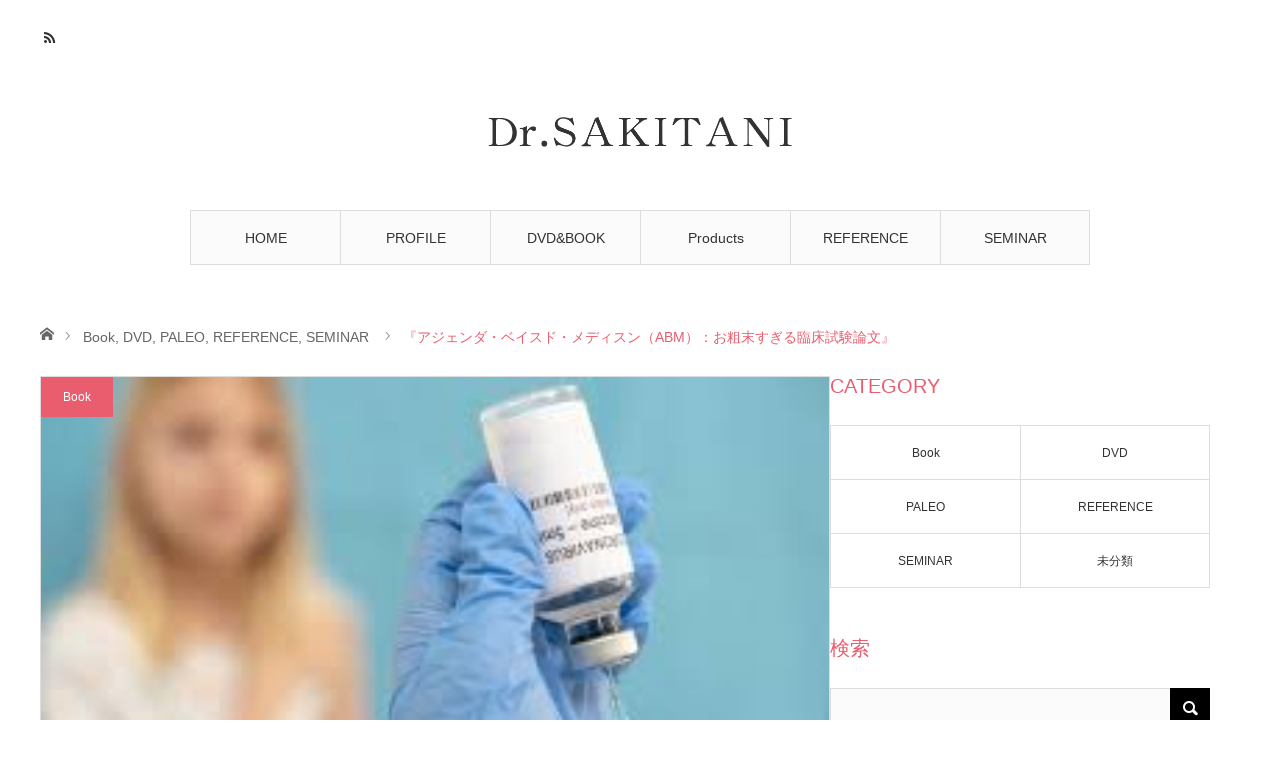

--- FILE ---
content_type: text/html; charset=UTF-8
request_url: https://blog.paleo.or.jp/2021/06/08/%E3%80%8E%E3%82%A2%E3%82%B8%E3%82%A7%E3%83%B3%E3%83%80%E3%83%BB%E3%83%99%E3%82%A4%E3%82%B9%E3%83%89%E3%83%BB%E3%83%A1%E3%83%87%E3%82%A3%E3%82%B9%E3%83%B3%EF%BC%88abm%EF%BC%89%EF%BC%9A%E3%81%8A/
body_size: 13712
content:
<!DOCTYPE html>
<html class="pc" lang="ja">
<head>
<meta charset="UTF-8">
<!--[if IE]><meta http-equiv="X-UA-Compatible" content="IE=edge"><![endif]-->
<meta name="viewport" content="width=device-width">
<title>『アジェンダ・ベイスド・メディスン（ABM）：お粗末すぎる臨床試験論文』 | Dr.崎谷ブログ</title>
<meta name="description" content="&amp;nbsp;先日、シンガポール人でインドネシアに仕事で出張した際に、ファイザーの遺伝子注射２回接種済みに関わらず、出入国で合計３週間狭いホテルに隔離されたと言っていました。">
<link rel="pingback" href="https://blog.paleo.or.jp/xmlrpc.php">
<meta name='robots' content='max-image-preview:large' />
<link rel="alternate" type="application/rss+xml" title="Dr.崎谷ブログ &raquo; フィード" href="https://blog.paleo.or.jp/feed/" />
<link rel="alternate" type="application/rss+xml" title="Dr.崎谷ブログ &raquo; コメントフィード" href="https://blog.paleo.or.jp/comments/feed/" />
<link rel="alternate" type="application/rss+xml" title="Dr.崎谷ブログ &raquo; 『アジェンダ・ベイスド・メディスン（ABM）：お粗末すぎる臨床試験論文』 のコメントのフィード" href="https://blog.paleo.or.jp/2021/06/08/%e3%80%8e%e3%82%a2%e3%82%b8%e3%82%a7%e3%83%b3%e3%83%80%e3%83%bb%e3%83%99%e3%82%a4%e3%82%b9%e3%83%89%e3%83%bb%e3%83%a1%e3%83%87%e3%82%a3%e3%82%b9%e3%83%b3%ef%bc%88abm%ef%bc%89%ef%bc%9a%e3%81%8a/feed/" />
<link rel="alternate" title="oEmbed (JSON)" type="application/json+oembed" href="https://blog.paleo.or.jp/wp-json/oembed/1.0/embed?url=https%3A%2F%2Fblog.paleo.or.jp%2F2021%2F06%2F08%2F%25e3%2580%258e%25e3%2582%25a2%25e3%2582%25b8%25e3%2582%25a7%25e3%2583%25b3%25e3%2583%2580%25e3%2583%25bb%25e3%2583%2599%25e3%2582%25a4%25e3%2582%25b9%25e3%2583%2589%25e3%2583%25bb%25e3%2583%25a1%25e3%2583%2587%25e3%2582%25a3%25e3%2582%25b9%25e3%2583%25b3%25ef%25bc%2588abm%25ef%25bc%2589%25ef%25bc%259a%25e3%2581%258a%2F" />
<link rel="alternate" title="oEmbed (XML)" type="text/xml+oembed" href="https://blog.paleo.or.jp/wp-json/oembed/1.0/embed?url=https%3A%2F%2Fblog.paleo.or.jp%2F2021%2F06%2F08%2F%25e3%2580%258e%25e3%2582%25a2%25e3%2582%25b8%25e3%2582%25a7%25e3%2583%25b3%25e3%2583%2580%25e3%2583%25bb%25e3%2583%2599%25e3%2582%25a4%25e3%2582%25b9%25e3%2583%2589%25e3%2583%25bb%25e3%2583%25a1%25e3%2583%2587%25e3%2582%25a3%25e3%2582%25b9%25e3%2583%25b3%25ef%25bc%2588abm%25ef%25bc%2589%25ef%25bc%259a%25e3%2581%258a%2F&#038;format=xml" />
<link rel="preconnect" href="https://fonts.googleapis.com">
<link rel="preconnect" href="https://fonts.gstatic.com" crossorigin>
<link href="https://fonts.googleapis.com/css2?family=Noto+Sans+JP:wght@400;600" rel="stylesheet">
<style id='wp-img-auto-sizes-contain-inline-css' type='text/css'>
img:is([sizes=auto i],[sizes^="auto," i]){contain-intrinsic-size:3000px 1500px}
/*# sourceURL=wp-img-auto-sizes-contain-inline-css */
</style>
<link rel='stylesheet' id='style-css' href='https://blog.paleo.or.jp/wp-content/themes/angel-child/style.css?ver=2.1' type='text/css' media='all' />
<style id='wp-block-library-inline-css' type='text/css'>
:root{--wp-block-synced-color:#7a00df;--wp-block-synced-color--rgb:122,0,223;--wp-bound-block-color:var(--wp-block-synced-color);--wp-editor-canvas-background:#ddd;--wp-admin-theme-color:#007cba;--wp-admin-theme-color--rgb:0,124,186;--wp-admin-theme-color-darker-10:#006ba1;--wp-admin-theme-color-darker-10--rgb:0,107,160.5;--wp-admin-theme-color-darker-20:#005a87;--wp-admin-theme-color-darker-20--rgb:0,90,135;--wp-admin-border-width-focus:2px}@media (min-resolution:192dpi){:root{--wp-admin-border-width-focus:1.5px}}.wp-element-button{cursor:pointer}:root .has-very-light-gray-background-color{background-color:#eee}:root .has-very-dark-gray-background-color{background-color:#313131}:root .has-very-light-gray-color{color:#eee}:root .has-very-dark-gray-color{color:#313131}:root .has-vivid-green-cyan-to-vivid-cyan-blue-gradient-background{background:linear-gradient(135deg,#00d084,#0693e3)}:root .has-purple-crush-gradient-background{background:linear-gradient(135deg,#34e2e4,#4721fb 50%,#ab1dfe)}:root .has-hazy-dawn-gradient-background{background:linear-gradient(135deg,#faaca8,#dad0ec)}:root .has-subdued-olive-gradient-background{background:linear-gradient(135deg,#fafae1,#67a671)}:root .has-atomic-cream-gradient-background{background:linear-gradient(135deg,#fdd79a,#004a59)}:root .has-nightshade-gradient-background{background:linear-gradient(135deg,#330968,#31cdcf)}:root .has-midnight-gradient-background{background:linear-gradient(135deg,#020381,#2874fc)}:root{--wp--preset--font-size--normal:16px;--wp--preset--font-size--huge:42px}.has-regular-font-size{font-size:1em}.has-larger-font-size{font-size:2.625em}.has-normal-font-size{font-size:var(--wp--preset--font-size--normal)}.has-huge-font-size{font-size:var(--wp--preset--font-size--huge)}.has-text-align-center{text-align:center}.has-text-align-left{text-align:left}.has-text-align-right{text-align:right}.has-fit-text{white-space:nowrap!important}#end-resizable-editor-section{display:none}.aligncenter{clear:both}.items-justified-left{justify-content:flex-start}.items-justified-center{justify-content:center}.items-justified-right{justify-content:flex-end}.items-justified-space-between{justify-content:space-between}.screen-reader-text{border:0;clip-path:inset(50%);height:1px;margin:-1px;overflow:hidden;padding:0;position:absolute;width:1px;word-wrap:normal!important}.screen-reader-text:focus{background-color:#ddd;clip-path:none;color:#444;display:block;font-size:1em;height:auto;left:5px;line-height:normal;padding:15px 23px 14px;text-decoration:none;top:5px;width:auto;z-index:100000}html :where(.has-border-color){border-style:solid}html :where([style*=border-top-color]){border-top-style:solid}html :where([style*=border-right-color]){border-right-style:solid}html :where([style*=border-bottom-color]){border-bottom-style:solid}html :where([style*=border-left-color]){border-left-style:solid}html :where([style*=border-width]){border-style:solid}html :where([style*=border-top-width]){border-top-style:solid}html :where([style*=border-right-width]){border-right-style:solid}html :where([style*=border-bottom-width]){border-bottom-style:solid}html :where([style*=border-left-width]){border-left-style:solid}html :where(img[class*=wp-image-]){height:auto;max-width:100%}:where(figure){margin:0 0 1em}html :where(.is-position-sticky){--wp-admin--admin-bar--position-offset:var(--wp-admin--admin-bar--height,0px)}@media screen and (max-width:600px){html :where(.is-position-sticky){--wp-admin--admin-bar--position-offset:0px}}

/*# sourceURL=wp-block-library-inline-css */
</style><style id='global-styles-inline-css' type='text/css'>
:root{--wp--preset--aspect-ratio--square: 1;--wp--preset--aspect-ratio--4-3: 4/3;--wp--preset--aspect-ratio--3-4: 3/4;--wp--preset--aspect-ratio--3-2: 3/2;--wp--preset--aspect-ratio--2-3: 2/3;--wp--preset--aspect-ratio--16-9: 16/9;--wp--preset--aspect-ratio--9-16: 9/16;--wp--preset--color--black: #000000;--wp--preset--color--cyan-bluish-gray: #abb8c3;--wp--preset--color--white: #ffffff;--wp--preset--color--pale-pink: #f78da7;--wp--preset--color--vivid-red: #cf2e2e;--wp--preset--color--luminous-vivid-orange: #ff6900;--wp--preset--color--luminous-vivid-amber: #fcb900;--wp--preset--color--light-green-cyan: #7bdcb5;--wp--preset--color--vivid-green-cyan: #00d084;--wp--preset--color--pale-cyan-blue: #8ed1fc;--wp--preset--color--vivid-cyan-blue: #0693e3;--wp--preset--color--vivid-purple: #9b51e0;--wp--preset--gradient--vivid-cyan-blue-to-vivid-purple: linear-gradient(135deg,rgb(6,147,227) 0%,rgb(155,81,224) 100%);--wp--preset--gradient--light-green-cyan-to-vivid-green-cyan: linear-gradient(135deg,rgb(122,220,180) 0%,rgb(0,208,130) 100%);--wp--preset--gradient--luminous-vivid-amber-to-luminous-vivid-orange: linear-gradient(135deg,rgb(252,185,0) 0%,rgb(255,105,0) 100%);--wp--preset--gradient--luminous-vivid-orange-to-vivid-red: linear-gradient(135deg,rgb(255,105,0) 0%,rgb(207,46,46) 100%);--wp--preset--gradient--very-light-gray-to-cyan-bluish-gray: linear-gradient(135deg,rgb(238,238,238) 0%,rgb(169,184,195) 100%);--wp--preset--gradient--cool-to-warm-spectrum: linear-gradient(135deg,rgb(74,234,220) 0%,rgb(151,120,209) 20%,rgb(207,42,186) 40%,rgb(238,44,130) 60%,rgb(251,105,98) 80%,rgb(254,248,76) 100%);--wp--preset--gradient--blush-light-purple: linear-gradient(135deg,rgb(255,206,236) 0%,rgb(152,150,240) 100%);--wp--preset--gradient--blush-bordeaux: linear-gradient(135deg,rgb(254,205,165) 0%,rgb(254,45,45) 50%,rgb(107,0,62) 100%);--wp--preset--gradient--luminous-dusk: linear-gradient(135deg,rgb(255,203,112) 0%,rgb(199,81,192) 50%,rgb(65,88,208) 100%);--wp--preset--gradient--pale-ocean: linear-gradient(135deg,rgb(255,245,203) 0%,rgb(182,227,212) 50%,rgb(51,167,181) 100%);--wp--preset--gradient--electric-grass: linear-gradient(135deg,rgb(202,248,128) 0%,rgb(113,206,126) 100%);--wp--preset--gradient--midnight: linear-gradient(135deg,rgb(2,3,129) 0%,rgb(40,116,252) 100%);--wp--preset--font-size--small: 13px;--wp--preset--font-size--medium: 20px;--wp--preset--font-size--large: 36px;--wp--preset--font-size--x-large: 42px;--wp--preset--spacing--20: 0.44rem;--wp--preset--spacing--30: 0.67rem;--wp--preset--spacing--40: 1rem;--wp--preset--spacing--50: 1.5rem;--wp--preset--spacing--60: 2.25rem;--wp--preset--spacing--70: 3.38rem;--wp--preset--spacing--80: 5.06rem;--wp--preset--shadow--natural: 6px 6px 9px rgba(0, 0, 0, 0.2);--wp--preset--shadow--deep: 12px 12px 50px rgba(0, 0, 0, 0.4);--wp--preset--shadow--sharp: 6px 6px 0px rgba(0, 0, 0, 0.2);--wp--preset--shadow--outlined: 6px 6px 0px -3px rgb(255, 255, 255), 6px 6px rgb(0, 0, 0);--wp--preset--shadow--crisp: 6px 6px 0px rgb(0, 0, 0);}:where(.is-layout-flex){gap: 0.5em;}:where(.is-layout-grid){gap: 0.5em;}body .is-layout-flex{display: flex;}.is-layout-flex{flex-wrap: wrap;align-items: center;}.is-layout-flex > :is(*, div){margin: 0;}body .is-layout-grid{display: grid;}.is-layout-grid > :is(*, div){margin: 0;}:where(.wp-block-columns.is-layout-flex){gap: 2em;}:where(.wp-block-columns.is-layout-grid){gap: 2em;}:where(.wp-block-post-template.is-layout-flex){gap: 1.25em;}:where(.wp-block-post-template.is-layout-grid){gap: 1.25em;}.has-black-color{color: var(--wp--preset--color--black) !important;}.has-cyan-bluish-gray-color{color: var(--wp--preset--color--cyan-bluish-gray) !important;}.has-white-color{color: var(--wp--preset--color--white) !important;}.has-pale-pink-color{color: var(--wp--preset--color--pale-pink) !important;}.has-vivid-red-color{color: var(--wp--preset--color--vivid-red) !important;}.has-luminous-vivid-orange-color{color: var(--wp--preset--color--luminous-vivid-orange) !important;}.has-luminous-vivid-amber-color{color: var(--wp--preset--color--luminous-vivid-amber) !important;}.has-light-green-cyan-color{color: var(--wp--preset--color--light-green-cyan) !important;}.has-vivid-green-cyan-color{color: var(--wp--preset--color--vivid-green-cyan) !important;}.has-pale-cyan-blue-color{color: var(--wp--preset--color--pale-cyan-blue) !important;}.has-vivid-cyan-blue-color{color: var(--wp--preset--color--vivid-cyan-blue) !important;}.has-vivid-purple-color{color: var(--wp--preset--color--vivid-purple) !important;}.has-black-background-color{background-color: var(--wp--preset--color--black) !important;}.has-cyan-bluish-gray-background-color{background-color: var(--wp--preset--color--cyan-bluish-gray) !important;}.has-white-background-color{background-color: var(--wp--preset--color--white) !important;}.has-pale-pink-background-color{background-color: var(--wp--preset--color--pale-pink) !important;}.has-vivid-red-background-color{background-color: var(--wp--preset--color--vivid-red) !important;}.has-luminous-vivid-orange-background-color{background-color: var(--wp--preset--color--luminous-vivid-orange) !important;}.has-luminous-vivid-amber-background-color{background-color: var(--wp--preset--color--luminous-vivid-amber) !important;}.has-light-green-cyan-background-color{background-color: var(--wp--preset--color--light-green-cyan) !important;}.has-vivid-green-cyan-background-color{background-color: var(--wp--preset--color--vivid-green-cyan) !important;}.has-pale-cyan-blue-background-color{background-color: var(--wp--preset--color--pale-cyan-blue) !important;}.has-vivid-cyan-blue-background-color{background-color: var(--wp--preset--color--vivid-cyan-blue) !important;}.has-vivid-purple-background-color{background-color: var(--wp--preset--color--vivid-purple) !important;}.has-black-border-color{border-color: var(--wp--preset--color--black) !important;}.has-cyan-bluish-gray-border-color{border-color: var(--wp--preset--color--cyan-bluish-gray) !important;}.has-white-border-color{border-color: var(--wp--preset--color--white) !important;}.has-pale-pink-border-color{border-color: var(--wp--preset--color--pale-pink) !important;}.has-vivid-red-border-color{border-color: var(--wp--preset--color--vivid-red) !important;}.has-luminous-vivid-orange-border-color{border-color: var(--wp--preset--color--luminous-vivid-orange) !important;}.has-luminous-vivid-amber-border-color{border-color: var(--wp--preset--color--luminous-vivid-amber) !important;}.has-light-green-cyan-border-color{border-color: var(--wp--preset--color--light-green-cyan) !important;}.has-vivid-green-cyan-border-color{border-color: var(--wp--preset--color--vivid-green-cyan) !important;}.has-pale-cyan-blue-border-color{border-color: var(--wp--preset--color--pale-cyan-blue) !important;}.has-vivid-cyan-blue-border-color{border-color: var(--wp--preset--color--vivid-cyan-blue) !important;}.has-vivid-purple-border-color{border-color: var(--wp--preset--color--vivid-purple) !important;}.has-vivid-cyan-blue-to-vivid-purple-gradient-background{background: var(--wp--preset--gradient--vivid-cyan-blue-to-vivid-purple) !important;}.has-light-green-cyan-to-vivid-green-cyan-gradient-background{background: var(--wp--preset--gradient--light-green-cyan-to-vivid-green-cyan) !important;}.has-luminous-vivid-amber-to-luminous-vivid-orange-gradient-background{background: var(--wp--preset--gradient--luminous-vivid-amber-to-luminous-vivid-orange) !important;}.has-luminous-vivid-orange-to-vivid-red-gradient-background{background: var(--wp--preset--gradient--luminous-vivid-orange-to-vivid-red) !important;}.has-very-light-gray-to-cyan-bluish-gray-gradient-background{background: var(--wp--preset--gradient--very-light-gray-to-cyan-bluish-gray) !important;}.has-cool-to-warm-spectrum-gradient-background{background: var(--wp--preset--gradient--cool-to-warm-spectrum) !important;}.has-blush-light-purple-gradient-background{background: var(--wp--preset--gradient--blush-light-purple) !important;}.has-blush-bordeaux-gradient-background{background: var(--wp--preset--gradient--blush-bordeaux) !important;}.has-luminous-dusk-gradient-background{background: var(--wp--preset--gradient--luminous-dusk) !important;}.has-pale-ocean-gradient-background{background: var(--wp--preset--gradient--pale-ocean) !important;}.has-electric-grass-gradient-background{background: var(--wp--preset--gradient--electric-grass) !important;}.has-midnight-gradient-background{background: var(--wp--preset--gradient--midnight) !important;}.has-small-font-size{font-size: var(--wp--preset--font-size--small) !important;}.has-medium-font-size{font-size: var(--wp--preset--font-size--medium) !important;}.has-large-font-size{font-size: var(--wp--preset--font-size--large) !important;}.has-x-large-font-size{font-size: var(--wp--preset--font-size--x-large) !important;}
/*# sourceURL=global-styles-inline-css */
</style>

<style id='classic-theme-styles-inline-css' type='text/css'>
/*! This file is auto-generated */
.wp-block-button__link{color:#fff;background-color:#32373c;border-radius:9999px;box-shadow:none;text-decoration:none;padding:calc(.667em + 2px) calc(1.333em + 2px);font-size:1.125em}.wp-block-file__button{background:#32373c;color:#fff;text-decoration:none}
/*# sourceURL=/wp-includes/css/classic-themes.min.css */
</style>
<link rel='stylesheet' id='parent-style-css' href='https://blog.paleo.or.jp/wp-content/themes/angel_tcd047/style.css?ver=6.9' type='text/css' media='all' />
<link rel='stylesheet' id='child-style-css' href='https://blog.paleo.or.jp/wp-content/themes/angel-child/style.css?ver=6.9' type='text/css' media='all' />
<style>:root {
  --tcd-font-type1: Arial,"Hiragino Sans","Yu Gothic Medium","Meiryo",sans-serif;
  --tcd-font-type2: "Times New Roman",Times,"Yu Mincho","游明朝","游明朝体","Hiragino Mincho Pro",serif;
  --tcd-font-type3: Palatino,"Yu Kyokasho","游教科書体","UD デジタル 教科書体 N","游明朝","游明朝体","Hiragino Mincho Pro","Meiryo",serif;
  --tcd-font-type-logo: "Noto Sans JP",sans-serif;
}</style>
<script type="text/javascript" src="https://blog.paleo.or.jp/wp-includes/js/jquery/jquery.min.js?ver=3.7.1" id="jquery-core-js"></script>
<script type="text/javascript" src="https://blog.paleo.or.jp/wp-includes/js/jquery/jquery-migrate.min.js?ver=3.4.1" id="jquery-migrate-js"></script>
<link rel="https://api.w.org/" href="https://blog.paleo.or.jp/wp-json/" /><link rel="alternate" title="JSON" type="application/json" href="https://blog.paleo.or.jp/wp-json/wp/v2/posts/4417" /><link rel="canonical" href="https://blog.paleo.or.jp/2021/06/08/%e3%80%8e%e3%82%a2%e3%82%b8%e3%82%a7%e3%83%b3%e3%83%80%e3%83%bb%e3%83%99%e3%82%a4%e3%82%b9%e3%83%89%e3%83%bb%e3%83%a1%e3%83%87%e3%82%a3%e3%82%b9%e3%83%b3%ef%bc%88abm%ef%bc%89%ef%bc%9a%e3%81%8a/" />
<link rel='shortlink' href='https://blog.paleo.or.jp/?p=4417' />

<link rel="stylesheet" href="https://blog.paleo.or.jp/wp-content/themes/angel_tcd047/css/design-plus.css?ver=2.1">
<link rel="stylesheet" href="https://blog.paleo.or.jp/wp-content/themes/angel_tcd047/css/sns-botton.css?ver=2.1">

<link rel="stylesheet" media="screen and (max-width:1220px)" href="https://blog.paleo.or.jp/wp-content/themes/angel_tcd047/css/responsive.css?ver=2.1">
<link rel="stylesheet" media="screen and (max-width:1220px)" href="https://blog.paleo.or.jp/wp-content/themes/angel_tcd047/css/footer-bar.css?ver=2.1">

<script src="https://blog.paleo.or.jp/wp-content/themes/angel_tcd047/js/jquery.easing.1.4.js?ver=2.1"></script>
<script src="https://blog.paleo.or.jp/wp-content/themes/angel_tcd047/js/jscript.js?ver=2.1"></script>
<script src="https://blog.paleo.or.jp/wp-content/themes/angel_tcd047/js/comment.js?ver=2.1"></script>

<script src="https://blog.paleo.or.jp/wp-content/themes/angel_tcd047/js/jscript_responsive.js?ver=2.1"></script>
<script src="https://blog.paleo.or.jp/wp-content/themes/angel_tcd047/js/footer-bar.js?ver=2.1"></script>


<style type="text/css">

body, input, textarea { font-family: var(--tcd-font-type1);}

.rich_font { font-family: var(--tcd-font-type1); }


.rich_font_logo { font-family: var(--tcd-font-type-logo); font-weight: bold !important;}

body { font-size:14px; }


#post_title { font-size:32px; }
.page #post_title { font-size:42px; }
.post_content { font-size:14px; }
.c-pw__btn { background: #EA5D6E; }
.post_content a, .post_content a:hover, .custom-html-widget a, .custom-html-widget a:hover { color: #EA5D6E; }


#related_post li a.image, .styled_post_list1 .image, .styled_post_list2 .image, .styled_post_list3 .image, .post_list .image, .page_post_list .image {
  overflow: hidden;
}
#related_post li a.image img, .styled_post_list1 .image img, .styled_post_list2 .image img, .styled_post_list3 .image img, .post_list .image img, .page_post_list .image img {
  width:100%; height:auto;
  -webkit-transition: all 0.75s ease; -moz-transition: all 0.75s ease; transition: all 0.75s ease;
  -webkit-backface-visibility:hidden; backface-visibility:hidden;
}
#related_post li a.image:hover img, .styled_post_list1 .image:hover img, .styled_post_list2 .image:hover img, .styled_post_list3 .image:hover img, .post_list .image:hover img, .page_post_list .image:hover img {
  -webkit-transform: scale(1.2); -moz-transform: scale(1.2); -ms-transform: scale(1.2); -o-transform: scale(1.2); transform: scale(1.2);
}

a:hover, .post_list_headline, #page_header .headline, #related_post li .title a:hover, .side_widget .styled_post_list1 .title:hover, .widget_tab_post_list_button a, .side_headline, .widget_block .wp-block-heading, .footer_headline, #related_post .headline, #comment_headline, .page_post_list .meta a:hover, .page_post_list .headline,
  .pc #global_menu > ul > li.current-menu-item > a, #header_menu li.current-menu-item a, #footer_menu li.current-menu-item a, #footer_slider .slick-arrow:hover:before, #footer_slider_wrap .headline, #bread_crumb li.last, #profile_page_top .user_name, .styled_post_list2 .meta a:hover, .styled_post_list3 .meta li a:hover,
    .pc #header .logo a:hover, #comment_header ul li a:hover, .pc #global_menu > ul > li.active > a, #header_text .logo a:hover, #bread_crumb li.home a:hover:before, #bread_crumb li a:hover, .tcdw_menu_widget .menu_headline, .post_list .meta a:hover, #header_slider .category a:hover, .post_list .large_item .title a:hover, #post_title_area .meta li a:hover
      { color:#EA5D6E; }

.pc #global_menu a:hover, .pc #global_menu > ul > li.active > a, #return_top a:hover, .next_page_link a:hover, .collapse_category_list li a:hover .count, .slick-arrow:hover, .page_navi a:hover, .page_navi p.back a:hover,
  #wp-calendar td a:hover, #wp-calendar #prev a:hover, #wp-calendar #next a:hover, .widget_search #search-btn input:hover, .widget_search #searchsubmit:hover, .side_widget.google_search #searchsubmit:hover,
    #submit_comment:hover, #comment_header ul li a:hover, #comment_header ul li.comment_switch_active a, #comment_header #comment_closed p, #post_pagination a:hover,
      #header_slider .slick-dots button:hover::before, #header_slider .slick-dots .slick-active button::before, .mobile a.menu_button:hover, .mobile #global_menu li a:hover,
        .tcd_user_profile_widget .button a:hover, .mobile #return_top a, .pb_functional_comparison_title, .pb_price_table_title
          { background-color:#EA5D6E !important; }

#comment_textarea textarea:focus, #guest_info input:focus, #comment_header ul li a:hover, #comment_header ul li.comment_switch_active a, #comment_header #comment_closed p, .page_navi a:hover, .page_navi p.back a:hover, #post_pagination a:hover, .pc #global_menu a:hover, .pc #global_menu > ul > li.active > a, .pc #global_menu > ul > li:last-child > a:hover, .pc #global_menu > ul > li.active:last-child > a
  { border-color:#EA5D6E; }

.pc #global_menu > ul > li:hover + li a { border-left-color:#EA5D6E;}

#comment_header ul li.comment_switch_active a:after, #comment_header #comment_closed p:after
  { border-color:#EA5D6E transparent transparent transparent; }

.collapse_category_list li a:before { border-color: transparent transparent transparent #EA5D6E; }

.pc #global_menu > ul > li > a, .pc .header_fix #header {
  background-color:rgba(251,251,251,1);
  border-color:#DDDDDD;
  color:#333333;
}
.pc .header_fix #global_menu > ul > li > a { background:none; }
.pc #global_menu > ul > li:last-child > a {
  border-color:#DDDDDD;
}
.pc .home #global_menu > ul > li.current-menu-item > a {
  color:#333333;
}
@media screen and (max-width:1220px) {
  #header_inner {
    background-color:rgba(251,251,251,1);
    border-color:#DDDDDD;
  }
  a.menu_button:before, #logo_text a {
    color:#333333;
  }
}




</style>

<script type="text/javascript">
jQuery(document).ready(function($){

  $('#footer_slider').slick({
    dots: false,
    arrows: true,
    pauseOnHover: true,
    slidesToShow: 6,
    slidesToScroll: 1,
    adaptiveHeight: false,
    autoplay: true,
    easing: 'easeOutExpo',
    speed: 1000,
    prevArrow : '<div class="slick-prev"><span>Prev</span></div>',
    nextArrow : '<div class="slick-next"><span>Next</span></div>',
    responsive: [
      {
        breakpoint: 770,
        settings: { slidesToShow: 4, arrows: false }
      },
      {
        breakpoint: 660,
        settings: { slidesToShow: 3, arrows: false }
      }
    ]
  });

});
</script>

<style type="text/css"></style><link rel='stylesheet' id='slick-style-css' href='https://blog.paleo.or.jp/wp-content/themes/angel_tcd047/js/slick.css?ver=1.0.0' type='text/css' media='all' />
</head>
<body id="body" class="wp-singular post-template-default single single-post postid-4417 single-format-standard wp-embed-responsive wp-theme-angel_tcd047 wp-child-theme-angel-child">


 <div id="header">
  <div id="header_inner" class="clearfix">
   <div id="logo_image">
 <div class="logo">
  <a href="https://blog.paleo.or.jp/" title="Dr.崎谷ブログ">
      <img class="pc_logo_image" src="https://blog.paleo.or.jp/wp-content/uploads/2018/10/logo.png?1768851711" alt="Dr.崎谷ブログ" title="Dr.崎谷ブログ" width="305" height="32" />
         <img class="mobile_logo_image" src="https://blog.paleo.or.jp/wp-content/uploads/2018/10/logo-sp.png?1768851711" alt="Dr.崎谷ブログ" title="Dr.崎谷ブログ" width="240" height="40" />
     </a>
 </div>
</div>
      <div id="global_menu">
    <ul id="menu-%e3%82%b0%e3%83%ad%e3%83%bc%e3%83%90%e3%83%ab%e3%83%a1%e3%83%8b%e3%83%a5%e3%83%bc" class="menu"><li id="menu-item-28" class="menu-item menu-item-type-custom menu-item-object-custom menu-item-home menu-item-28"><a href="https://blog.paleo.or.jp">HOME</a></li>
<li id="menu-item-26" class="menu-item menu-item-type-post_type menu-item-object-page menu-item-26"><a href="https://blog.paleo.or.jp/profile/">PROFILE</a></li>
<li id="menu-item-25" class="menu-item menu-item-type-post_type menu-item-object-page menu-item-25"><a href="https://blog.paleo.or.jp/book/">DVD&#038;BOOK</a></li>
<li id="menu-item-29" class="menu-item menu-item-type-taxonomy menu-item-object-category current-post-ancestor current-menu-parent current-post-parent menu-item-29"><a href="https://blog.paleo.or.jp/category/paleo/">Products</a></li>
<li id="menu-item-2165" class="menu-item menu-item-type-post_type menu-item-object-page menu-item-2165"><a href="https://blog.paleo.or.jp/reference/">REFERENCE</a></li>
<li id="menu-item-23" class="menu-item menu-item-type-taxonomy menu-item-object-category current-post-ancestor current-menu-parent current-post-parent menu-item-23"><a href="https://blog.paleo.or.jp/category/seminar/">SEMINAR</a></li>
</ul>       </div>
   <a href="#" class="menu_button"><span>menu</span></a>
            <ul id="header_social_link" class="social_link clearfix">
                        <li class="rss"><a class="target_blank" href="https://blog.paleo.or.jp/feed/">RSS</a></li>   </ul>
     </div>
 </div><!-- END #header -->

 
 <div id="main_contents" class="clearfix">

<div id="bread_crumb">

<ul class="clearfix">
 <li class="home"><a href="https://blog.paleo.or.jp/"><span>ホーム</span></a></li>
 <li><a href="https://blog.paleo.or.jp/category/book/" rel="category tag">Book</a>, <a href="https://blog.paleo.or.jp/category/dvd/" rel="category tag">DVD</a>, <a href="https://blog.paleo.or.jp/category/paleo/" rel="category tag">PALEO</a>, <a href="https://blog.paleo.or.jp/category/reference/" rel="category tag">REFERENCE</a>, <a href="https://blog.paleo.or.jp/category/seminar/" rel="category tag">SEMINAR</a></li>
 <li class="last">『アジェンダ・ベイスド・メディスン（ABM）：お粗末すぎる臨床試験論文』</li>
</ul>

</div>
<div id="main_col" class="clearfix">

 <div id="left_col">

  
  <article id="article">

      <div id="post_header">
        <div id="post_image">
     <img width="283" height="178" src="https://blog.paleo.or.jp/wp-content/uploads/2021/06/images-23-2.jpeg" class="attachment-size4 size-size4 wp-post-image" alt="" decoding="async" fetchpriority="high" />    </div>
            <p class="category"><a style="background:#EA5D6E" href="https://blog.paleo.or.jp/category/book/">Book</a>
</p>
       </div>
   
   <div id="post_title_area">
    <h1 id="post_title" class="rich_font">『アジェンダ・ベイスド・メディスン（ABM）：お粗末すぎる臨床試験論文』</h1>
        <ul class="meta clearfix">
     <li class="date"><time class="entry-date updated" datetime="2021-06-08T12:14:11+09:00">2021.06.8</time></li>         </ul>
       </div>

   
   
      
   
   <div class="post_content clearfix">
    <p>&nbsp;</p>
<p>先日、シンガポール人でインドネシアに仕事で出張した際に、ファイザーの遺伝子注射２回接種済みに関わらず、出入国で合計３週間狭いホテルに隔離されたと言っていました。</p>
<p>&nbsp;</p>
<p>&nbsp;</p>
<p>彼は30歳後半のようでしたが、「新型コロナウイルス感染を信じているシンガポール人の割合はどのくらいか？」と聞くと、わからないとしながらも、「ファイザーがウイルスとワクチンンをセット販売している」と面白いことを言っていました。</p>
<p>&nbsp;</p>
<p><img decoding="async" class="alignnone size-full wp-image-4418" src="https://blog.paleo.or.jp/wp-content/uploads/2021/06/ダウンロード-8-3.jpeg" alt="" width="300" height="168" /></p>
<p>「マクロソフトがウイルスとアンチウイルスの両方をセット販売しているのと同じだね」と言うと、笑っていました。</p>
<p>&nbsp;</p>
<p>正確にはファイザーの株主と人工ウイルス製造利権とは同じということですが、このような茶番に気づいている人も存在することを知って、少し胸を撫で下ろした次第です(^_−)−☆。</p>
<p>&nbsp;</p>
<p>さて、12〜15歳の子供に対するファイザーの遺伝子注射の臨床試験結果なるものが、『ニュー・イングランド・ジャーナル・オブ・メディスン』誌に報告されています（Safety, Immunogenicity, and Efficacy of the BNT162b2 Covid-19 Vaccine in Adolescents. N Engl J Med. 2021 May 27. doi: 10.1056/NEJMoa2107456）。</p>
<p>&nbsp;</p>
<p><img decoding="async" class="alignnone size-full wp-image-4419" src="https://blog.paleo.or.jp/wp-content/uploads/2021/06/images-19-2.jpeg" alt="" width="259" height="194" /></p>
<p>この論文も今までの遺伝子注射に関する臨床試験報告を同様、エビデンスに基づいた医学(EBM)とは正反対の代物でした（次のターゲットは子供と言っているだけの代物です(^_−)−☆）。</p>
<p>&nbsp;</p>
<p>まず、遺伝子注射の効果を喧伝するのに、遺伝子注射２回目接種7日後までの新型コロナウイルス感染症の感染をプラセボ（生理食塩水）と比較しています（もちろんPCRで感染を判断しているため、不正確なデータであることは言うまでもありません(^_−)−☆）。</p>
<p><img loading="lazy" decoding="async" class="alignnone size-full wp-image-4420" src="https://blog.paleo.or.jp/wp-content/uploads/2021/06/４.jpeg" alt="" width="290" height="174" /></p>
<p>遺伝子注射群では、1005人中感染者はゼロ。</p>
<p>&nbsp;</p>
<p>プラセボ群では、978人中16名がPCR陽性だったといいます。</p>
<p>&nbsp;</p>
<p>これで遺伝子注射の効果を100%！と喧伝しているのです・・・・・・・・&#x1f4a6;</p>
<p>&nbsp;</p>
<p>正確な遺伝子注射の効果（絶対リスク減少率（ARR））を計算すると、</p>
<p>&nbsp;</p>
<p>16/978-0=0.016</p>
<p>&nbsp;</p>
<p>つまり、1.6%程度のリスク減少効果しかありません。</p>
<p>&nbsp;</p>
<p>本当の効果はこれよりもはるかに低くなるはずです（PCRの偽陽性）。</p>
<p>&nbsp;</p>
<p>この程度のリスク減少で効果を謳うことはできません。</p>
<p><img loading="lazy" decoding="async" class="alignnone size-full wp-image-4421" src="https://blog.paleo.or.jp/wp-content/uploads/2021/06/ダウンロード-9-2.jpeg" alt="" width="300" height="168" /></p>
<p>その一方で、副作用はやはり局所の痛み、腫れに加え、発熱、頭痛、悪寒、筋肉痛、関節痛などの全身症状が遺伝子注射接種群で有意に高くなっています。</p>
<p>&nbsp;</p>
<p>これは急性期症状であって、本当の副作用（有害事象）を反映しているものではありません。</p>
<p>&nbsp;</p>
<p><img loading="lazy" decoding="async" class="alignnone size-full wp-image-4422" src="https://blog.paleo.or.jp/wp-content/uploads/2021/06/ダウンロード-12-1.jpeg" alt="" width="275" height="183" /></p>
<p>本当の副作用とは、中長期的な慢性疾患のことを指します。</p>
<p>&nbsp;</p>
<p><img loading="lazy" decoding="async" class="alignnone size-full wp-image-4423" src="https://blog.paleo.or.jp/wp-content/uploads/2021/06/images-23-2.jpeg" alt="" width="283" height="178" /></p>
<p>拙著『ワクチンの真実』でもお伝えいたしましたが、医学雑誌はもはやエビデンスに基づいた医学（EBM）が掲載されるところではなく、権力者のアジェンダに沿った医学「アジェンダ・ベイスド・メディスン（ABM）」であることが再確認できたと思います(^_−)−☆。</p>
       </div>

   
      <ul id="post_meta_bottom" class="clearfix">
        <li class="post_category"><a href="https://blog.paleo.or.jp/category/book/" rel="category tag">Book</a>, <a href="https://blog.paleo.or.jp/category/dvd/" rel="category tag">DVD</a>, <a href="https://blog.paleo.or.jp/category/paleo/" rel="category tag">PALEO</a>, <a href="https://blog.paleo.or.jp/category/reference/" rel="category tag">REFERENCE</a>, <a href="https://blog.paleo.or.jp/category/seminar/" rel="category tag">SEMINAR</a></li>           </ul>
   
      <div id="previous_next_post" class="clearfix">
    <div class='prev_post'><a href='https://blog.paleo.or.jp/2021/06/07/%e3%80%8e%e5%ad%90%e4%be%9b%e3%81%b8%e3%81%ae%e9%81%ba%e4%bc%9d%e5%ad%90%e6%b3%a8%e5%b0%84%e3%82%ad%e3%83%a3%e3%83%b3%e3%83%9a%e3%83%bc%e3%83%b3%e5%ae%9f%e6%96%bd%e4%b8%ad%e3%80%8f/' title='『子供への遺伝子注射キャンペーン実施中』'><span class='title'>『子供への遺伝子注射キャンペーン実施中』</span><span class='nav'>前の記事</span></a></div>
<div class='next_post'><a href='https://blog.paleo.or.jp/2021/06/09/%e3%80%8epcr%e6%a4%9c%e6%9f%bb%e3%82%88%e3%82%8a%e3%82%82%e6%ad%a3%e7%a2%ba%e3%81%aa%e5%8c%82%e3%81%84%e6%8e%a2%e7%9f%a5%e3%80%8f/' title='『PCR検査よりも正確な匂い探知』'><span class='title'>『PCR検査よりも正確な匂い探知』</span><span class='nav'>次の記事</span></a></div>
   </div>
   
  </article><!-- END #article -->

      
  
    <div id="related_post">
   <h2 class="headline"><span>関連記事</span></h2>
   <ol class="clearfix">
        <li>
     <div class="image_area">
      <a class="image" href="https://blog.paleo.or.jp/2021/07/13/%e3%80%8e%e7%99%bd%e7%a0%82%e7%b3%96%e3%81%a0%e3%81%91%e3%81%a7%e4%bd%95%e5%b9%b4%e7%94%9f%e3%81%8d%e3%82%89%e3%82%8c%e3%82%8b%e3%81%ae%e3%81%8b%ef%bc%9f%e3%80%8f/" title="『白砂糖だけで何年生きられるのか？』"><img width="260" height="194" src="https://blog.paleo.or.jp/wp-content/uploads/2021/07/images-23.jpeg" class="attachment-size1 size-size1 wp-post-image" alt="" decoding="async" loading="lazy" /></a>
     </div>
     <h3 class="title"><a href="https://blog.paleo.or.jp/2021/07/13/%e3%80%8e%e7%99%bd%e7%a0%82%e7%b3%96%e3%81%a0%e3%81%91%e3%81%a7%e4%bd%95%e5%b9%b4%e7%94%9f%e3%81%8d%e3%82%89%e3%82%8c%e3%82%8b%e3%81%ae%e3%81%8b%ef%bc%9f%e3%80%8f/" name="">『白砂糖だけで何年生きられるのか？』</a></h3>
     <p class="date"><time class="entry-date updated" datetime="2021-07-13T12:32:26+09:00">2021.07.13</time></p>    </li>
        <li>
     <div class="image_area">
      <a class="image" href="https://blog.paleo.or.jp/2021/05/23/%e3%80%8e%e5%ae%9f%e9%9a%9b%e3%81%ae%e9%81%ba%e4%bc%9d%e5%ad%90%e6%b3%a8%e5%b0%84%e3%82%92%e6%8e%a5%e7%a8%ae%e3%81%97%e3%81%9f%e3%81%82%e3%81%a8%e3%81%af%e3%81%a9%e3%81%86%e3%81%aa%e3%81%a3%e3%81%a6/" title="『実際の遺伝子注射を接種したあとはどうなっているのか？』"><img width="275" height="183" src="https://blog.paleo.or.jp/wp-content/uploads/2021/05/2-3.jpeg" class="attachment-size1 size-size1 wp-post-image" alt="" decoding="async" loading="lazy" /></a>
     </div>
     <h3 class="title"><a href="https://blog.paleo.or.jp/2021/05/23/%e3%80%8e%e5%ae%9f%e9%9a%9b%e3%81%ae%e9%81%ba%e4%bc%9d%e5%ad%90%e6%b3%a8%e5%b0%84%e3%82%92%e6%8e%a5%e7%a8%ae%e3%81%97%e3%81%9f%e3%81%82%e3%81%a8%e3%81%af%e3%81%a9%e3%81%86%e3%81%aa%e3%81%a3%e3%81%a6/" name="">『実際の遺伝子注射を接種したあとはどうなっているのか？』</a></h3>
     <p class="date"><time class="entry-date updated" datetime="2021-05-23T09:55:46+09:00">2021.05.23</time></p>    </li>
        <li>
     <div class="image_area">
      <a class="image" href="https://blog.paleo.or.jp/2022/01/21/%e3%80%8e%e9%81%ba%e4%bc%9d%e5%ad%90%e3%83%af%e3%82%af%e3%83%81%e3%83%b3%e3%81%ae%e3%83%a9%e3%83%b3%e3%82%ad%e3%83%b3%e3%82%b0%e3%80%9c%e5%86%8d%e6%a4%9c%e8%a8%8e%e3%82%b7%e3%83%aa%e3%83%bc%e3%82%ba/" title="『遺伝子ワクチンのランキング〜再検討シリーズ』"><img width="259" height="194" src="https://blog.paleo.or.jp/wp-content/uploads/2022/01/images-1-6.jpeg" class="attachment-size1 size-size1 wp-post-image" alt="" decoding="async" loading="lazy" /></a>
     </div>
     <h3 class="title"><a href="https://blog.paleo.or.jp/2022/01/21/%e3%80%8e%e9%81%ba%e4%bc%9d%e5%ad%90%e3%83%af%e3%82%af%e3%83%81%e3%83%b3%e3%81%ae%e3%83%a9%e3%83%b3%e3%82%ad%e3%83%b3%e3%82%b0%e3%80%9c%e5%86%8d%e6%a4%9c%e8%a8%8e%e3%82%b7%e3%83%aa%e3%83%bc%e3%82%ba/" name="">『遺伝子ワクチンのランキング〜再検討シリーズ』</a></h3>
     <p class="date"><time class="entry-date updated" datetime="2022-01-21T11:43:21+09:00">2022.01.21</time></p>    </li>
        <li>
     <div class="image_area">
      <a class="image" href="https://blog.paleo.or.jp/2020/06/04/%e3%80%8e%e5%a1%a9%e3%82%92%e3%81%9f%e3%81%8f%e3%81%95%e3%82%93%e6%91%82%e3%82%8b%e3%81%bb%e3%81%a9%e5%b9%b8%e3%81%9b%e3%81%aa%e7%90%86%e7%94%b1%e3%80%8f/" title="『塩をたくさん摂るほど“幸せ”な理由』"><img width="240" height="160" src="https://blog.paleo.or.jp/wp-content/uploads/2020/06/20200604-1.jpg" class="attachment-size1 size-size1 wp-post-image" alt="" decoding="async" loading="lazy" /></a>
     </div>
     <h3 class="title"><a href="https://blog.paleo.or.jp/2020/06/04/%e3%80%8e%e5%a1%a9%e3%82%92%e3%81%9f%e3%81%8f%e3%81%95%e3%82%93%e6%91%82%e3%82%8b%e3%81%bb%e3%81%a9%e5%b9%b8%e3%81%9b%e3%81%aa%e7%90%86%e7%94%b1%e3%80%8f/" name="">『塩をたくさん摂るほど“幸せ”な理由』</a></h3>
     <p class="date"><time class="entry-date updated" datetime="2020-06-22T14:02:41+09:00">2020.06.4</time></p>    </li>
        <li>
     <div class="image_area">
      <a class="image" href="https://blog.paleo.or.jp/2020/08/27/%e3%80%8ewho%e6%8c%87%e9%87%9d%ef%bc%9a%e3%83%af%e3%82%af%e3%83%81%e3%83%b3%e5%90%a6%e5%ae%9a%e8%80%85%e3%81%b8%e3%81%ae%e5%af%be%e7%ad%96%e6%b3%95%e3%80%9c%e3%81%9d%e3%81%ae%ef%bc%91%e3%80%8f/" title="『WHO指針：ワクチン否定者への対策法〜その１』"><img width="400" height="322" src="https://blog.paleo.or.jp/wp-content/uploads/2020/08/１ｗ-400x322.jpeg" class="attachment-size1 size-size1 wp-post-image" alt="" decoding="async" loading="lazy" /></a>
     </div>
     <h3 class="title"><a href="https://blog.paleo.or.jp/2020/08/27/%e3%80%8ewho%e6%8c%87%e9%87%9d%ef%bc%9a%e3%83%af%e3%82%af%e3%83%81%e3%83%b3%e5%90%a6%e5%ae%9a%e8%80%85%e3%81%b8%e3%81%ae%e5%af%be%e7%ad%96%e6%b3%95%e3%80%9c%e3%81%9d%e3%81%ae%ef%bc%91%e3%80%8f/" name="">『WHO指針：ワクチン否定者への対策法〜その１』</a></h3>
     <p class="date"><time class="entry-date updated" datetime="2020-08-27T10:36:00+09:00">2020.08.27</time></p>    </li>
        <li>
     <div class="image_area">
      <a class="image" href="https://blog.paleo.or.jp/2026/01/12/%e3%80%8e%e8%b6%b3%e5%85%83%e3%81%ab%e6%bd%9c%e3%82%80%e8%a6%8b%e3%81%88%e3%81%aa%e3%81%84%e8%84%85%e5%a8%81-%e4%ba%ba%e5%b7%a5%e8%8a%9d%e3%81%ae%e6%ad%a3%e4%bd%93%e3%80%8f/" title="『足元に潜む見えない脅威——人工芝の正体』"><img width="400" height="400" src="https://blog.paleo.or.jp/wp-content/uploads/2026/01/ペット-400x400.jpg" class="attachment-size1 size-size1 wp-post-image" alt="" decoding="async" loading="lazy" srcset="https://blog.paleo.or.jp/wp-content/uploads/2026/01/ペット-400x400.jpg 400w, https://blog.paleo.or.jp/wp-content/uploads/2026/01/ペット-150x150.jpg 150w, https://blog.paleo.or.jp/wp-content/uploads/2026/01/ペット-300x300.jpg 300w, https://blog.paleo.or.jp/wp-content/uploads/2026/01/ペット-120x120.jpg 120w" sizes="auto, (max-width: 400px) 100vw, 400px" /></a>
     </div>
     <h3 class="title"><a href="https://blog.paleo.or.jp/2026/01/12/%e3%80%8e%e8%b6%b3%e5%85%83%e3%81%ab%e6%bd%9c%e3%82%80%e8%a6%8b%e3%81%88%e3%81%aa%e3%81%84%e8%84%85%e5%a8%81-%e4%ba%ba%e5%b7%a5%e8%8a%9d%e3%81%ae%e6%ad%a3%e4%bd%93%e3%80%8f/" name="">『足元に潜む見えない脅威——人工芝の正体』</a></h3>
     <p class="date"><time class="entry-date updated" datetime="2026-01-12T12:54:52+09:00">2026.01.12</time></p>    </li>
        <li>
     <div class="image_area">
      <a class="image" href="https://blog.paleo.or.jp/2023/04/24/%e3%80%8e%e3%83%aa%e3%83%bc%e3%82%ad%e3%83%bc%e3%82%ac%e3%83%83%e3%83%88%e3%81%ae%e7%89%b9%e5%8a%b9%e8%96%ac%ef%bc%9a%e3%83%9f%e3%83%ab%e3%82%af%e3%80%9c%e3%83%aa%e3%82%a2%e3%83%ab%e3%82%b5%e3%82%a4/" title="『リーキーガットの特効薬：ミルク〜リアルサイエンスシリーズ』"><img width="300" height="168" src="https://blog.paleo.or.jp/wp-content/uploads/2023/04/images-1-3.jpeg" class="attachment-size1 size-size1 wp-post-image" alt="" decoding="async" loading="lazy" /></a>
     </div>
     <h3 class="title"><a href="https://blog.paleo.or.jp/2023/04/24/%e3%80%8e%e3%83%aa%e3%83%bc%e3%82%ad%e3%83%bc%e3%82%ac%e3%83%83%e3%83%88%e3%81%ae%e7%89%b9%e5%8a%b9%e8%96%ac%ef%bc%9a%e3%83%9f%e3%83%ab%e3%82%af%e3%80%9c%e3%83%aa%e3%82%a2%e3%83%ab%e3%82%b5%e3%82%a4/" name="">『リーキーガットの特効薬：ミルク〜リアルサイエンスシリーズ』</a></h3>
     <p class="date"><time class="entry-date updated" datetime="2023-04-24T20:29:32+09:00">2023.04.24</time></p>    </li>
        <li>
     <div class="image_area">
      <a class="image" href="https://blog.paleo.or.jp/2025/11/13/%e3%80%8e%e5%ba%83%e5%b3%b6%e3%82%b5%e3%82%a4%e3%83%b3%e4%bc%9a%e7%9a%86%e6%a7%98%e3%81%82%e3%82%8a%e3%81%8c%e3%81%a8%e3%81%86%e3%81%94%e3%81%96%e3%81%be%e3%81%97%e3%81%9f%ef%bc%81%e3%80%8f/" title="『広島サイン会皆様ありがとうござました！』"><img width="400" height="400" src="https://blog.paleo.or.jp/wp-content/uploads/2025/11/スクリーンショット-2025-11-13-23.19.12-400x400.png" class="attachment-size1 size-size1 wp-post-image" alt="" decoding="async" loading="lazy" srcset="https://blog.paleo.or.jp/wp-content/uploads/2025/11/スクリーンショット-2025-11-13-23.19.12-400x400.png 400w, https://blog.paleo.or.jp/wp-content/uploads/2025/11/スクリーンショット-2025-11-13-23.19.12-150x150.png 150w, https://blog.paleo.or.jp/wp-content/uploads/2025/11/スクリーンショット-2025-11-13-23.19.12-300x300.png 300w, https://blog.paleo.or.jp/wp-content/uploads/2025/11/スクリーンショット-2025-11-13-23.19.12-120x120.png 120w" sizes="auto, (max-width: 400px) 100vw, 400px" /></a>
     </div>
     <h3 class="title"><a href="https://blog.paleo.or.jp/2025/11/13/%e3%80%8e%e5%ba%83%e5%b3%b6%e3%82%b5%e3%82%a4%e3%83%b3%e4%bc%9a%e7%9a%86%e6%a7%98%e3%81%82%e3%82%8a%e3%81%8c%e3%81%a8%e3%81%86%e3%81%94%e3%81%96%e3%81%be%e3%81%97%e3%81%9f%ef%bc%81%e3%80%8f/" name="">『広島サイン会皆様ありがとうござました！』</a></h3>
     <p class="date"><time class="entry-date updated" datetime="2025-11-13T23:29:36+09:00">2025.11.13</time></p>    </li>
       </ol>
  </div>
    
  
 </div><!-- END #left_col -->

  <div id="side_col">
  <div class="side_widget clearfix tcdw_category_list_widget" id="tcdw_category_list_widget-3">
<div class="side_headline"><span>CATEGORY</span></div><ul class="tcd_category_list clearfix">
 	<li class="cat-item cat-item-11"><a href="https://blog.paleo.or.jp/category/book/">Book</a>
</li>
	<li class="cat-item cat-item-8"><a href="https://blog.paleo.or.jp/category/dvd/">DVD</a>
</li>
	<li class="cat-item cat-item-6"><a href="https://blog.paleo.or.jp/category/paleo/">PALEO</a>
</li>
	<li class="cat-item cat-item-14"><a href="https://blog.paleo.or.jp/category/reference/">REFERENCE</a>
</li>
	<li class="cat-item cat-item-4"><a href="https://blog.paleo.or.jp/category/seminar/">SEMINAR</a>
</li>
	<li class="cat-item cat-item-1"><a href="https://blog.paleo.or.jp/category/%e6%9c%aa%e5%88%86%e9%a1%9e/">未分類</a>
</li>
</ul>
</div>
<div class="side_widget clearfix widget_search" id="search-6">
<div class="side_headline"><span>検索</span></div><form role="search" method="get" id="searchform" class="searchform" action="https://blog.paleo.or.jp/">
  <div>
    <label class="screen-reader-text" for="s"></label>
    <input type="text" value="" name="s" id="s" />
    <input type="submit" id="searchsubmit" value="&#xe915;" />
  </div>
</form></div>
<div class="side_widget clearfix styled_post_list2_widget" id="styled_post_list2_widget-6">
<div class="side_headline"><span>最近の記事</span></div><ol class="styled_post_list2 clearfix">
  <li>
   <p class="category"><a style="background:#EA5D6E" href="https://blog.paleo.or.jp/category/book/">Book</a>
</p>   <div class="image_area">
    <a class="image" href="https://blog.paleo.or.jp/2026/01/19/%e3%80%8e%e3%82%a4%e3%83%bc%e3%83%ad%e3%83%b3%e3%83%bb%e3%83%9e%e3%82%b9%e3%82%af%e3%81%8c%e8%aa%9e%e3%82%8b%e3%80%8c%e8%b1%8a%e3%81%8b%e3%81%aa%e6%9c%aa%e6%9d%a5%e3%80%8d%e3%81%ae%e8%a3%8f%e5%81%b4/" title="『イーロン・マスクが語る「豊かな未来」の裏側』"><img width="400" height="400" src="https://blog.paleo.or.jp/wp-content/uploads/2026/01/ニバーサル・ベーシック・インカムの配給-400x400.jpg" class="attachment-size1 size-size1 wp-post-image" alt="" decoding="async" loading="lazy" srcset="https://blog.paleo.or.jp/wp-content/uploads/2026/01/ニバーサル・ベーシック・インカムの配給-400x400.jpg 400w, https://blog.paleo.or.jp/wp-content/uploads/2026/01/ニバーサル・ベーシック・インカムの配給-150x150.jpg 150w, https://blog.paleo.or.jp/wp-content/uploads/2026/01/ニバーサル・ベーシック・インカムの配給-300x300.jpg 300w, https://blog.paleo.or.jp/wp-content/uploads/2026/01/ニバーサル・ベーシック・インカムの配給-120x120.jpg 120w" sizes="auto, (max-width: 400px) 100vw, 400px" /></a>
   </div>
   <a class="title" href="https://blog.paleo.or.jp/2026/01/19/%e3%80%8e%e3%82%a4%e3%83%bc%e3%83%ad%e3%83%b3%e3%83%bb%e3%83%9e%e3%82%b9%e3%82%af%e3%81%8c%e8%aa%9e%e3%82%8b%e3%80%8c%e8%b1%8a%e3%81%8b%e3%81%aa%e6%9c%aa%e6%9d%a5%e3%80%8d%e3%81%ae%e8%a3%8f%e5%81%b4/">『イーロン・マスクが語る「豊かな未来」の裏側』</a>
      <ul class="meta clearfix">
    <li><time class="entry-date updated" datetime="2026-01-19T13:37:26+09:00">2026.01.19</time></li>       </ul>
    </li>
  <li>
   <p class="category"><a style="background:#EA5D6E" href="https://blog.paleo.or.jp/category/book/">Book</a>
</p>   <div class="image_area">
    <a class="image" href="https://blog.paleo.or.jp/2026/01/18/%e2%97%86tueet%e3%83%8b%e3%83%a5%e3%83%bc%e3%82%b9%e3%83%ac%e3%82%bf%e3%83%bc%e2%97%86-%e3%80%80-%e3%80%8e%e9%87%8d%e5%8a%9b%e3%81%a8%e3%81%af%e4%bd%95%e3%81%8b-%e2%80%95-%e3%81%9d%e3%82%8c%e3%81%af/" title="◆TUEETニュースレター◆ 　 『重力とは何か ― それは“力”ではない』"><img width="400" height="400" src="https://blog.paleo.or.jp/wp-content/uploads/2026/01/トランポリンの比喩--400x400.jpeg" class="attachment-size1 size-size1 wp-post-image" alt="" decoding="async" loading="lazy" srcset="https://blog.paleo.or.jp/wp-content/uploads/2026/01/トランポリンの比喩--400x400.jpeg 400w, https://blog.paleo.or.jp/wp-content/uploads/2026/01/トランポリンの比喩--150x150.jpeg 150w, https://blog.paleo.or.jp/wp-content/uploads/2026/01/トランポリンの比喩--300x300.jpeg 300w, https://blog.paleo.or.jp/wp-content/uploads/2026/01/トランポリンの比喩--120x120.jpeg 120w" sizes="auto, (max-width: 400px) 100vw, 400px" /></a>
   </div>
   <a class="title" href="https://blog.paleo.or.jp/2026/01/18/%e2%97%86tueet%e3%83%8b%e3%83%a5%e3%83%bc%e3%82%b9%e3%83%ac%e3%82%bf%e3%83%bc%e2%97%86-%e3%80%80-%e3%80%8e%e9%87%8d%e5%8a%9b%e3%81%a8%e3%81%af%e4%bd%95%e3%81%8b-%e2%80%95-%e3%81%9d%e3%82%8c%e3%81%af/">◆TUEETニュースレター◆ 　 『重力とは何か…</a>
      <ul class="meta clearfix">
    <li><time class="entry-date updated" datetime="2026-01-18T14:12:54+09:00">2026.01.18</time></li>       </ul>
    </li>
  <li>
   <p class="category"><a style="background:#EA5D6E" href="https://blog.paleo.or.jp/category/book/">Book</a>
</p>   <div class="image_area">
    <a class="image" href="https://blog.paleo.or.jp/2026/01/17/%e2%97%86%e3%83%91%e3%83%ac%e3%82%aa%e5%8d%94%e4%bc%9a%e3%83%8b%e3%83%a5%e3%83%bc%e3%82%b9%e3%83%ac%e3%82%bf%e3%83%bc%e2%97%86-%e3%80%80-%e3%80%8e%e3%83%80%e3%82%a4%e3%82%a8%e3%83%83%e3%83%88/" title="◆パレオ協会ニュースレター◆ 　  『ダイエット（食事法）ブームの正体〜その１ 』"><img width="400" height="400" src="https://blog.paleo.or.jp/wp-content/uploads/2026/01/食事法に翻弄-400x400.jpg" class="attachment-size1 size-size1 wp-post-image" alt="" decoding="async" loading="lazy" srcset="https://blog.paleo.or.jp/wp-content/uploads/2026/01/食事法に翻弄-400x400.jpg 400w, https://blog.paleo.or.jp/wp-content/uploads/2026/01/食事法に翻弄-300x300.jpg 300w, https://blog.paleo.or.jp/wp-content/uploads/2026/01/食事法に翻弄-150x150.jpg 150w, https://blog.paleo.or.jp/wp-content/uploads/2026/01/食事法に翻弄-768x768.jpg 768w, https://blog.paleo.or.jp/wp-content/uploads/2026/01/食事法に翻弄-120x120.jpg 120w, https://blog.paleo.or.jp/wp-content/uploads/2026/01/食事法に翻弄.jpg 1024w" sizes="auto, (max-width: 400px) 100vw, 400px" /></a>
   </div>
   <a class="title" href="https://blog.paleo.or.jp/2026/01/17/%e2%97%86%e3%83%91%e3%83%ac%e3%82%aa%e5%8d%94%e4%bc%9a%e3%83%8b%e3%83%a5%e3%83%bc%e3%82%b9%e3%83%ac%e3%82%bf%e3%83%bc%e2%97%86-%e3%80%80-%e3%80%8e%e3%83%80%e3%82%a4%e3%82%a8%e3%83%83%e3%83%88/">◆パレオ協会ニュースレター◆ 　  『ダイエット…</a>
      <ul class="meta clearfix">
    <li><time class="entry-date updated" datetime="2026-01-17T16:12:37+09:00">2026.01.17</time></li>       </ul>
    </li>
  <li>
   <p class="category"><a style="background:#EA5D6E" href="https://blog.paleo.or.jp/category/book/">Book</a>
</p>   <div class="image_area">
    <a class="image" href="https://blog.paleo.or.jp/2026/01/16/%e3%80%8c%e3%82%a4%e3%83%b3%e3%83%95%e3%83%ab%e3%82%a8%e3%83%b3%e3%82%b6%e3%81%a8%e3%81%84%e3%81%86%e3%80%8e%e6%84%9f%e6%9f%93%e7%97%87%e3%80%8f%e3%81%ae%e7%9c%9f%e5%ae%9f%e3%80%8d/" title="「インフルエンザという『感染症』の真実」"><img width="400" height="400" src="https://blog.paleo.or.jp/wp-content/uploads/2026/01/感染症は存在しない-400x400.jpg" class="attachment-size1 size-size1 wp-post-image" alt="" decoding="async" loading="lazy" srcset="https://blog.paleo.or.jp/wp-content/uploads/2026/01/感染症は存在しない-400x400.jpg 400w, https://blog.paleo.or.jp/wp-content/uploads/2026/01/感染症は存在しない-150x150.jpg 150w, https://blog.paleo.or.jp/wp-content/uploads/2026/01/感染症は存在しない-300x300.jpg 300w, https://blog.paleo.or.jp/wp-content/uploads/2026/01/感染症は存在しない-120x120.jpg 120w" sizes="auto, (max-width: 400px) 100vw, 400px" /></a>
   </div>
   <a class="title" href="https://blog.paleo.or.jp/2026/01/16/%e3%80%8c%e3%82%a4%e3%83%b3%e3%83%95%e3%83%ab%e3%82%a8%e3%83%b3%e3%82%b6%e3%81%a8%e3%81%84%e3%81%86%e3%80%8e%e6%84%9f%e6%9f%93%e7%97%87%e3%80%8f%e3%81%ae%e7%9c%9f%e5%ae%9f%e3%80%8d/">「インフルエンザという『感染症』の真実」</a>
      <ul class="meta clearfix">
    <li><time class="entry-date updated" datetime="2026-01-16T10:39:24+09:00">2026.01.16</time></li>       </ul>
    </li>
 </ol>
</div>
<div class="side_widget clearfix ml_ad_widget" id="ml_ad_widget-5">
<a href="https://paleo.or.jp/supplementshop/" target="_blank"><img src="https://blog.paleo.or.jp/wp-content/uploads/2018/10/ad02-300.png" alt="" /></a>
</div>
 </div>
 
</div><!-- END #main_col -->


 </div><!-- END #main_contents -->

  <div id="footer_slider_wrap" class="clearfix">
  <div class="headline">FEATURED POST</div>
  <div id="footer_slider">
      <div class="item">
    <a class="title" href="https://blog.paleo.or.jp/2018/10/09/%e6%8a%95%e7%a8%bf%e3%83%86%e3%82%b9%e3%83%88%ef%bc%96/"><span>『ファスティングとカロリー制限の秘密』</span></a>
    <a class="image" href="https://blog.paleo.or.jp/2018/10/09/%e6%8a%95%e7%a8%bf%e3%83%86%e3%82%b9%e3%83%88%ef%bc%96/"><img src="https://blog.paleo.or.jp/wp-content/uploads/2018/10/続・免疫革命.jpg" alt="" /></a>
   </div><!-- END .item -->
      <div class="item">
    <a class="title" href="https://blog.paleo.or.jp/2018/10/08/%e6%8a%95%e7%a8%bf%e3%83%86%e3%82%b9%e3%83%88%ef%bc%94/"><span>『ガンは安心させてあげなさい』記念DVDリリースいたしました！</span></a>
    <a class="image" href="https://blog.paleo.or.jp/2018/10/08/%e6%8a%95%e7%a8%bf%e3%83%86%e3%82%b9%e3%83%88%ef%bc%94/"><img src="https://blog.paleo.or.jp/wp-content/uploads/2018/10/ガン安心療法DVD-321x400.jpg" alt="" /></a>
   </div><!-- END .item -->
      <div class="item">
    <a class="title" href="https://blog.paleo.or.jp/2020/07/07/%e3%80%8e%e3%83%8b%e3%82%ad%e3%83%93%e3%81%ae%e7%89%b9%e5%8a%b9%e8%96%ac%e3%81%af%e3%80%87%e3%80%87%e3%80%87%e3%80%87%ef%bc%9f%ef%bc%9f%e3%80%8f/"><span>『ニキビの特効薬は〇〇〇〇？？』</span></a>
    <a class="image" href="https://blog.paleo.or.jp/2020/07/07/%e3%80%8e%e3%83%8b%e3%82%ad%e3%83%93%e3%81%ae%e7%89%b9%e5%8a%b9%e8%96%ac%e3%81%af%e3%80%87%e3%80%87%e3%80%87%e3%80%87%ef%bc%9f%ef%bc%9f%e3%80%8f/"><img src="https://blog.paleo.or.jp/wp-content/uploads/2020/07/o0320021014783916208.jpg" alt="" /></a>
   </div><!-- END .item -->
      <div class="item">
    <a class="title" href="https://blog.paleo.or.jp/2025/11/05/%e3%80%8e%e5%a4%9c%e3%81%ae%e4%ba%ba%e5%b7%a5%e5%85%89%e3%81%8c%e5%bf%83%e8%87%93%e3%82%92%e8%84%85%e3%81%8b%e3%81%99-%e2%94%80%e2%94%80-%e7%8f%be%e4%bb%a3%e9%83%bd%e5%b8%82%e3%81%8c%e7%94%9f%e3%82%80/"><span>『夜の人工光が心臓を脅かす ── 現代都市が生む新たな健康リスク』</span></a>
    <a class="image" href="https://blog.paleo.or.jp/2025/11/05/%e3%80%8e%e5%a4%9c%e3%81%ae%e4%ba%ba%e5%b7%a5%e5%85%89%e3%81%8c%e5%bf%83%e8%87%93%e3%82%92%e8%84%85%e3%81%8b%e3%81%99-%e2%94%80%e2%94%80-%e7%8f%be%e4%bb%a3%e9%83%bd%e5%b8%82%e3%81%8c%e7%94%9f%e3%82%80/"><img src="https://blog.paleo.or.jp/wp-content/uploads/2025/11/自然な暗闇の中での安らかな眠り-400x400.jpg" alt="" /></a>
   </div><!-- END .item -->
      <div class="item">
    <a class="title" href="https://blog.paleo.or.jp/2018/10/08/%e6%8a%95%e7%a8%bf%e3%83%86%e3%82%b9%e3%83%88%ef%bc%93/"><span>『果糖中毒』を斬る！</span></a>
    <a class="image" href="https://blog.paleo.or.jp/2018/10/08/%e6%8a%95%e7%a8%bf%e3%83%86%e3%82%b9%e3%83%88%ef%bc%93/"><img src="https://blog.paleo.or.jp/wp-content/uploads/2018/10/糖総集編.jpg" alt="" /></a>
   </div><!-- END .item -->
     </div><!-- END #footer_slider -->
 </div><!-- END #footer_slider_wrap -->
 
 <div id="footer" class="clearfix">

   
   
   
 </div><!-- END #footer_top -->

  <ul id="footer_social_link" class="social_link clearfix">
            <li class="rss"><a class="target_blank" href="https://blog.paleo.or.jp/feed/">RSS</a></li> </ul>
 
 <div id="footer_bottom">
  <div id="footer_bottom_inner" class="clearfix">

      <div id="footer_menu" class="clearfix">
    <ul id="menu-%e3%83%95%e3%83%83%e3%82%bf%e3%83%bc%e3%83%a1%e3%83%8b%e3%83%a5%e3%83%bc" class="menu"><li id="menu-item-31" class="menu-item menu-item-type-post_type menu-item-object-page menu-item-31"><a href="https://blog.paleo.or.jp/profile/">PROFILE</a></li>
<li id="menu-item-33" class="menu-item menu-item-type-taxonomy menu-item-object-category current-post-ancestor current-menu-parent current-post-parent menu-item-33"><a href="https://blog.paleo.or.jp/category/seminar/">SEMINAR</a></li>
<li id="menu-item-32" class="menu-item menu-item-type-taxonomy menu-item-object-category current-post-ancestor current-menu-parent current-post-parent menu-item-32"><a href="https://blog.paleo.or.jp/category/paleo/">PALEO</a></li>
<li id="menu-item-30" class="menu-item menu-item-type-post_type menu-item-object-page menu-item-30"><a href="https://blog.paleo.or.jp/book/">DVD&#038;BOOK</a></li>
</ul>   </div>
   
   <p id="copyright">Copyright &copy;&nbsp; <a href="https://blog.paleo.or.jp/">Dr.崎谷ブログ</a></p>

   <div id="return_top">
    <a href="#body"><span>PAGE TOP</span></a>
   </div>

  </div><!-- END #footer_bottom_inner -->
 </div><!-- END #footer_bottom -->

 


<script type="speculationrules">
{"prefetch":[{"source":"document","where":{"and":[{"href_matches":"/*"},{"not":{"href_matches":["/wp-*.php","/wp-admin/*","/wp-content/uploads/*","/wp-content/*","/wp-content/plugins/*","/wp-content/themes/angel-child/*","/wp-content/themes/angel_tcd047/*","/*\\?(.+)"]}},{"not":{"selector_matches":"a[rel~=\"nofollow\"]"}},{"not":{"selector_matches":".no-prefetch, .no-prefetch a"}}]},"eagerness":"conservative"}]}
</script>
<script type="text/javascript" src="https://blog.paleo.or.jp/wp-includes/js/comment-reply.min.js?ver=6.9" id="comment-reply-js" async="async" data-wp-strategy="async" fetchpriority="low"></script>
<script type="text/javascript" src="https://blog.paleo.or.jp/wp-content/themes/angel_tcd047/js/slick.min.js?ver=1.0.0" id="slick-script-js"></script>
</body>
</html>
